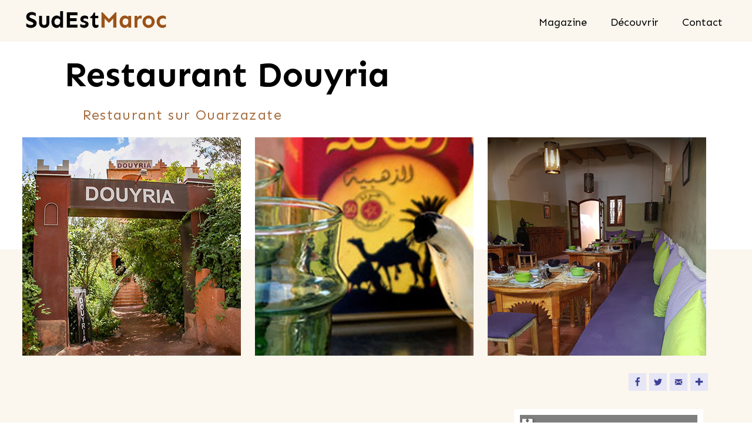

--- FILE ---
content_type: text/css; charset=utf-8
request_url: https://sudestmaroc.com/wp-content/cache/autoptimize/autoptimize_single_d44c9fb4b731ce4bc426ddea2347e3e3.php
body_size: 304
content:
.elementor-kit-3361{--e-global-color-primary:#6ec1e4;--e-global-color-secondary:#54595f;--e-global-color-text:#7a7a7a;--e-global-color-accent:#61ce70;--e-global-color-633b1343:#23a455;--e-global-color-7cddad08:#fff;--e-global-color-4c4fe607:#fbf6ee;--e-global-color-4b21cab9:#9b5318;--e-global-color-23db843f:#080877;--e-global-color-4c7428d3:#3b3f94;--e-global-color-2307fd09:#e6e6f6;--e-global-color-1407230e:#d1b095;--e-global-color-563533aa:#000;--e-global-color-260191d1:#f0e3dc;--e-global-typography-primary-font-weight:600;--e-global-typography-secondary-font-weight:400;--e-global-typography-text-font-weight:400;--e-global-typography-accent-font-weight:500}.elementor-kit-3361 e-page-transition{background-color:#ffbc7d}.elementor-section.elementor-section-boxed>.elementor-container{max-width:1140px}.e-con{--container-max-width:1140px}.elementor-widget:not(:last-child){margin-block-end:20px}.elementor-element{--widgets-spacing:20px 20px;--widgets-spacing-row:20px;--widgets-spacing-column:20px}{}h1.entry-title{display:var(--page-title-display)}@media(max-width:1024px){.elementor-section.elementor-section-boxed>.elementor-container{max-width:1024px}.e-con{--container-max-width:1024px}}@media(max-width:767px){.elementor-section.elementor-section-boxed>.elementor-container{max-width:767px}.e-con{--container-max-width:767px}}

--- FILE ---
content_type: text/css; charset=utf-8
request_url: https://sudestmaroc.com/wp-content/cache/autoptimize/autoptimize_single_6ddfcb756c6c3c2227200e9f431e2785.php
body_size: 909
content:
.elementor-5415 .elementor-element.elementor-element-7849625:not(.elementor-motion-effects-element-type-background),.elementor-5415 .elementor-element.elementor-element-7849625>.elementor-motion-effects-container>.elementor-motion-effects-layer{background-color:var(--e-global-color-4c4fe607)}.elementor-5415 .elementor-element.elementor-element-7849625>.elementor-container{max-width:1200px}.elementor-5415 .elementor-element.elementor-element-7849625,.elementor-5415 .elementor-element.elementor-element-7849625>.elementor-background-overlay{border-radius:0}.elementor-5415 .elementor-element.elementor-element-7849625{transition:background .3s,border .3s,border-radius .3s,box-shadow .3s;padding:0 40px;z-index:10}.elementor-5415 .elementor-element.elementor-element-7849625>.elementor-background-overlay{transition:background .3s,border-radius .3s,opacity .3s}.elementor-bc-flex-widget .elementor-5415 .elementor-element.elementor-element-51598e3.elementor-column .elementor-widget-wrap{align-items:center}.elementor-5415 .elementor-element.elementor-element-51598e3.elementor-column.elementor-element[data-element_type="column"]>.elementor-widget-wrap.elementor-element-populated{align-content:center;align-items:center}.elementor-5415 .elementor-element.elementor-element-51598e3>.elementor-element-populated{transition:background .3s,border .3s,border-radius .3s,box-shadow .3s;margin:0;--e-column-margin-right:0px;--e-column-margin-left:0px;padding:0}.elementor-5415 .elementor-element.elementor-element-51598e3>.elementor-element-populated>.elementor-background-overlay{transition:background .3s,border-radius .3s,opacity .3s}.elementor-5415 .elementor-element.elementor-element-7a487baf>.elementor-widget-container{margin:0;padding:0}.elementor-5415 .elementor-element.elementor-element-7a487baf{text-align:start}.elementor-5415 .elementor-element.elementor-element-7a487baf img{width:100%}.elementor-bc-flex-widget .elementor-5415 .elementor-element.elementor-element-26ed0d06.elementor-column .elementor-widget-wrap{align-items:center}.elementor-5415 .elementor-element.elementor-element-26ed0d06.elementor-column.elementor-element[data-element_type="column"]>.elementor-widget-wrap.elementor-element-populated{align-content:center;align-items:center}.elementor-5415 .elementor-element.elementor-element-5d02101e>.elementor-widget-container{margin:5px 0 0;padding:0}.elementor-5415 .elementor-element.elementor-element-5d02101e .elementor-menu-toggle{margin-left:auto;background-color:var(--e-global-color-4c4fe607)}.elementor-5415 .elementor-element.elementor-element-5d02101e .elementor-nav-menu .elementor-item{font-family:"Sen",Sans-serif;font-size:18px;font-weight:400}.elementor-5415 .elementor-element.elementor-element-5d02101e .elementor-nav-menu--main .elementor-item{color:#000;fill:#000;padding-left:0;padding-right:0}.elementor-5415 .elementor-element.elementor-element-5d02101e .elementor-nav-menu--main .elementor-item:hover,.elementor-5415 .elementor-element.elementor-element-5d02101e .elementor-nav-menu--main .elementor-item.elementor-item-active,.elementor-5415 .elementor-element.elementor-element-5d02101e .elementor-nav-menu--main .elementor-item.highlighted,.elementor-5415 .elementor-element.elementor-element-5d02101e .elementor-nav-menu--main .elementor-item:focus{color:#9b5318;fill:#9b5318}.elementor-5415 .elementor-element.elementor-element-5d02101e{--e-nav-menu-horizontal-menu-item-margin:calc( 40px / 2 )}.elementor-5415 .elementor-element.elementor-element-5d02101e .elementor-nav-menu--main:not(.elementor-nav-menu--layout-horizontal) .elementor-nav-menu>li:not(:last-child){margin-bottom:40px}.elementor-5415 .elementor-element.elementor-element-5d02101e .elementor-nav-menu--dropdown a,.elementor-5415 .elementor-element.elementor-element-5d02101e .elementor-menu-toggle{color:#080877;fill:#080877}.elementor-5415 .elementor-element.elementor-element-5d02101e .elementor-nav-menu--dropdown a:hover,.elementor-5415 .elementor-element.elementor-element-5d02101e .elementor-nav-menu--dropdown a:focus,.elementor-5415 .elementor-element.elementor-element-5d02101e .elementor-nav-menu--dropdown a.elementor-item-active,.elementor-5415 .elementor-element.elementor-element-5d02101e .elementor-nav-menu--dropdown a.highlighted,.elementor-5415 .elementor-element.elementor-element-5d02101e .elementor-menu-toggle:hover,.elementor-5415 .elementor-element.elementor-element-5d02101e .elementor-menu-toggle:focus{color:#fbf6ee}.elementor-5415 .elementor-element.elementor-element-5d02101e .elementor-nav-menu--dropdown a:hover,.elementor-5415 .elementor-element.elementor-element-5d02101e .elementor-nav-menu--dropdown a:focus,.elementor-5415 .elementor-element.elementor-element-5d02101e .elementor-nav-menu--dropdown a.elementor-item-active,.elementor-5415 .elementor-element.elementor-element-5d02101e .elementor-nav-menu--dropdown a.highlighted{background-color:#9b5318}.elementor-5415 .elementor-element.elementor-element-5d02101e .elementor-nav-menu--dropdown a.elementor-item-active{color:#9b5318;background-color:rgba(0,0,0,0)}.elementor-5415 .elementor-element.elementor-element-5d02101e .elementor-nav-menu--dropdown .elementor-item,.elementor-5415 .elementor-element.elementor-element-5d02101e .elementor-nav-menu--dropdown .elementor-sub-item{font-family:"Sen",Sans-serif;font-size:18px;font-weight:400}.elementor-5415 .elementor-element.elementor-element-5d02101e .elementor-nav-menu--main .elementor-nav-menu--dropdown,.elementor-5415 .elementor-element.elementor-element-5d02101e .elementor-nav-menu__container.elementor-nav-menu--dropdown{box-shadow:0px 15px 20px 0px rgba(0,0,0,.1)}.elementor-5415 .elementor-element.elementor-element-5d02101e .elementor-nav-menu--dropdown a{padding-left:25px;padding-right:25px;padding-top:15px;padding-bottom:15px}.elementor-5415 .elementor-element.elementor-element-5d02101e .elementor-nav-menu--main>.elementor-nav-menu>li>.elementor-nav-menu--dropdown,.elementor-5415 .elementor-element.elementor-element-5d02101e .elementor-nav-menu__container.elementor-nav-menu--dropdown{margin-top:9px !important}.elementor-5415 .elementor-element.elementor-element-5d02101e div.elementor-menu-toggle{color:#16163f}.elementor-5415 .elementor-element.elementor-element-5d02101e div.elementor-menu-toggle svg{fill:#16163f}.elementor-theme-builder-content-area{height:400px}.elementor-location-header:before,.elementor-location-footer:before{content:"";display:table;clear:both}@media(max-width:1024px) and (min-width:768px){.elementor-5415 .elementor-element.elementor-element-51598e3{width:30%}.elementor-5415 .elementor-element.elementor-element-26ed0d06{width:70%}}@media(max-width:1024px){.elementor-5415 .elementor-element.elementor-element-7849625{padding:5px}.elementor-bc-flex-widget .elementor-5415 .elementor-element.elementor-element-51598e3.elementor-column .elementor-widget-wrap{align-items:center}.elementor-5415 .elementor-element.elementor-element-51598e3.elementor-column.elementor-element[data-element_type="column"]>.elementor-widget-wrap.elementor-element-populated{align-content:center;align-items:center}.elementor-5415 .elementor-element.elementor-element-51598e3>.elementor-element-populated{margin:0;--e-column-margin-right:0px;--e-column-margin-left:0px;padding:0}.elementor-5415 .elementor-element.elementor-element-7a487baf img{width:90%}.elementor-5415 .elementor-element.elementor-element-26ed0d06>.elementor-element-populated{margin:0;--e-column-margin-right:0px;--e-column-margin-left:0px}.elementor-5415 .elementor-element.elementor-element-5d02101e .elementor-nav-menu .elementor-item{font-size:.9em}.elementor-5415 .elementor-element.elementor-element-5d02101e{--e-nav-menu-horizontal-menu-item-margin:calc( 30px / 2 )}.elementor-5415 .elementor-element.elementor-element-5d02101e .elementor-nav-menu--main:not(.elementor-nav-menu--layout-horizontal) .elementor-nav-menu>li:not(:last-child){margin-bottom:30px}.elementor-5415 .elementor-element.elementor-element-5d02101e .elementor-nav-menu--main>.elementor-nav-menu>li>.elementor-nav-menu--dropdown,.elementor-5415 .elementor-element.elementor-element-5d02101e .elementor-nav-menu__container.elementor-nav-menu--dropdown{margin-top:20px !important}}@media(max-width:767px){.elementor-5415 .elementor-element.elementor-element-7849625{margin-top:0;margin-bottom:5px;padding:5px}.elementor-5415 .elementor-element.elementor-element-51598e3{width:78%}.elementor-bc-flex-widget .elementor-5415 .elementor-element.elementor-element-51598e3.elementor-column .elementor-widget-wrap{align-items:center}.elementor-5415 .elementor-element.elementor-element-51598e3.elementor-column.elementor-element[data-element_type="column"]>.elementor-widget-wrap.elementor-element-populated{align-content:center;align-items:center}.elementor-5415 .elementor-element.elementor-element-7a487baf>.elementor-widget-container{margin:0;padding:0}.elementor-5415 .elementor-element.elementor-element-7a487baf img{width:62%}.elementor-5415 .elementor-element.elementor-element-26ed0d06{width:22%}.elementor-5415 .elementor-element.elementor-element-5d02101e>.elementor-widget-container{margin:0;padding:0}.elementor-5415 .elementor-element.elementor-element-5d02101e .elementor-nav-menu--dropdown .elementor-item,.elementor-5415 .elementor-element.elementor-element-5d02101e .elementor-nav-menu--dropdown .elementor-sub-item{font-size:16px}.elementor-5415 .elementor-element.elementor-element-5d02101e .elementor-nav-menu--dropdown a{padding-top:24px;padding-bottom:24px}.elementor-5415 .elementor-element.elementor-element-5d02101e .elementor-nav-menu--main>.elementor-nav-menu>li>.elementor-nav-menu--dropdown,.elementor-5415 .elementor-element.elementor-element-5d02101e .elementor-nav-menu__container.elementor-nav-menu--dropdown{margin-top:20px !important}}

--- FILE ---
content_type: text/css; charset=utf-8
request_url: https://sudestmaroc.com/wp-content/cache/autoptimize/autoptimize_single_178479867c8dffedea03d1a1b7c0552e.php
body_size: 2550
content:
.elementor-5423 .elementor-element.elementor-element-4681e459:not(.elementor-motion-effects-element-type-background),.elementor-5423 .elementor-element.elementor-element-4681e459>.elementor-motion-effects-container>.elementor-motion-effects-layer{background-color:var(--e-global-color-4c4fe607)}.elementor-5423 .elementor-element.elementor-element-4681e459>.elementor-container{max-width:1200px}.elementor-5423 .elementor-element.elementor-element-4681e459{transition:background .3s,border .3s,border-radius .3s,box-shadow .3s;margin-top:0;margin-bottom:0;padding:15px 0 25px}.elementor-5423 .elementor-element.elementor-element-4681e459>.elementor-background-overlay{transition:background .3s,border-radius .3s,opacity .3s}.elementor-5423 .elementor-element.elementor-element-59befac6>.elementor-widget-container{padding:0 0 25px}.elementor-5423 .elementor-element.elementor-element-59befac6{text-align:center}.elementor-5423 .elementor-element.elementor-element-59befac6 .elementor-heading-title{font-family:"Sen",Sans-serif;font-size:4em;font-weight:400;color:#d1b095}.elementor-5423 .elementor-element.elementor-element-6b6f30ef{--grid-row-gap:23px;--grid-column-gap:21px}.elementor-5423 .elementor-element.elementor-element-6b6f30ef .elementor-posts-container .elementor-post__thumbnail{padding-bottom:calc( 0.6 * 100% )}.elementor-5423 .elementor-element.elementor-element-6b6f30ef:after{content:"0.6"}.elementor-5423 .elementor-element.elementor-element-6b6f30ef .elementor-post__thumbnail__link{width:100%}.elementor-5423 .elementor-element.elementor-element-6b6f30ef .elementor-post__meta-data span+span:before{content:"•"}.elementor-5423 .elementor-element.elementor-element-6b6f30ef .elementor-post__card{background-color:#fbf6ee;border-width:0;padding-top:0;padding-bottom:0}.elementor-5423 .elementor-element.elementor-element-6b6f30ef .elementor-post__text{padding:0 22px;margin-top:10px}.elementor-5423 .elementor-element.elementor-element-6b6f30ef .elementor-post__meta-data{padding:10px 22px}.elementor-5423 .elementor-element.elementor-element-6b6f30ef .elementor-post__avatar{padding-right:22px;padding-left:22px}.elementor-5423 .elementor-element.elementor-element-6b6f30ef .elementor-post__thumbnail img{filter:brightness(100%) contrast(100%) saturate(100%) blur(0px) hue-rotate(0deg)}.elementor-5423 .elementor-element.elementor-element-6b6f30ef .elementor-post__title,.elementor-5423 .elementor-element.elementor-element-6b6f30ef .elementor-post__title a{color:#000;font-weight:100;line-height:1.5em}.elementor-5423 .elementor-element.elementor-element-6b6f30ef .elementor-post__title{margin-bottom:42px}.elementor-5423 .elementor-element.elementor-element-55ee090e:not(.elementor-motion-effects-element-type-background),.elementor-5423 .elementor-element.elementor-element-55ee090e>.elementor-motion-effects-container>.elementor-motion-effects-layer{background-color:#9b5318}.elementor-5423 .elementor-element.elementor-element-55ee090e>.elementor-container{max-width:1400px}.elementor-5423 .elementor-element.elementor-element-55ee090e{transition:background .3s,border .3s,border-radius .3s,box-shadow .3s;padding:0 0 30px}.elementor-5423 .elementor-element.elementor-element-55ee090e>.elementor-background-overlay{transition:background .3s,border-radius .3s,opacity .3s}.elementor-bc-flex-widget .elementor-5423 .elementor-element.elementor-element-51b55a54.elementor-column .elementor-widget-wrap{align-items:center}.elementor-5423 .elementor-element.elementor-element-51b55a54.elementor-column.elementor-element[data-element_type="column"]>.elementor-widget-wrap.elementor-element-populated{align-content:center;align-items:center}.elementor-5423 .elementor-element.elementor-element-51b55a54>.elementor-widget-wrap>.elementor-widget:not(.elementor-widget__width-auto):not(.elementor-widget__width-initial):not(:last-child):not(.elementor-absolute){margin-block-end::30px}.elementor-5423 .elementor-element.elementor-element-51b55a54>.elementor-element-populated{padding:40px 0 0}.elementor-5423 .elementor-element.elementor-element-363a21cb{text-align:center}.elementor-5423 .elementor-element.elementor-element-363a21cb .elementor-heading-title{font-family:"Sen",Sans-serif;font-size:2.5em;font-weight:300;color:#d1b095}.elementor-5423 .elementor-element.elementor-element-a67e844:not(.elementor-motion-effects-element-type-background),.elementor-5423 .elementor-element.elementor-element-a67e844>.elementor-motion-effects-container>.elementor-motion-effects-layer{background-color:#9b5318}.elementor-5423 .elementor-element.elementor-element-a67e844>.elementor-container{max-width:1200px}.elementor-5423 .elementor-element.elementor-element-a67e844{transition:background .3s,border .3s,border-radius .3s,box-shadow .3s;margin-top:30px;margin-bottom:0;padding:25px 0 24px}.elementor-5423 .elementor-element.elementor-element-a67e844>.elementor-background-overlay{transition:background .3s,border-radius .3s,opacity .3s}.elementor-5423 .elementor-element.elementor-element-359eba4f.elementor-column>.elementor-widget-wrap{justify-content:center}.elementor-5423 .elementor-element.elementor-element-359eba4f>.elementor-element-populated{padding:0}.elementor-5423 .elementor-element.elementor-element-7fe831f4>.elementor-widget-container{margin:0 0 25px;padding:15px 0 0;border-style:solid;border-width:0;border-color:#d1b095}.elementor-5423 .elementor-element.elementor-element-7fe831f4{text-align:center}.elementor-5423 .elementor-element.elementor-element-7fe831f4 .elementor-heading-title{font-family:"Sen",Sans-serif;font-size:2.5em;font-weight:400;line-height:1.3em;color:#d1b095}.elementor-5423 .elementor-element.elementor-element-1fc613b3 .elementor-nav-menu .elementor-item{font-family:"Karla",Sans-serif;font-size:16px;font-weight:300;letter-spacing:.6px}.elementor-5423 .elementor-element.elementor-element-1fc613b3 .elementor-nav-menu--main .elementor-item{color:#fff;fill:#fff}.elementor-5423 .elementor-element.elementor-element-1fc613b3 .elementor-nav-menu--dropdown .elementor-item,.elementor-5423 .elementor-element.elementor-element-1fc613b3 .elementor-nav-menu--dropdown .elementor-sub-item{font-family:"Sen",Sans-serif}.elementor-5423 .elementor-element.elementor-element-69bcec65>.elementor-element-populated{padding:0}.elementor-5423 .elementor-element.elementor-element-7f98cff8>.elementor-widget-container{background-color:#d1b095;margin:0 0 -23px;padding:15px 0}.elementor-5423 .elementor-element.elementor-element-7f98cff8{text-align:center}.elementor-5423 .elementor-element.elementor-element-7f98cff8 .elementor-heading-title{font-family:"Sen",Sans-serif;font-size:2.5em;font-weight:300;line-height:1.3em;color:#fff}.elementor-5423 .elementor-element.elementor-element-5fdb338>.elementor-widget-container{background-color:#d1b095;padding:15px 10px 0}.elementor-5423 .elementor-element.elementor-element-5fdb338{text-align:center;line-height:2.1em;color:#9b5318}.elementor-5423 .elementor-element.elementor-element-396b76c8>.elementor-widget-container{background-color:#d1b095;margin:-36px 0 0;padding:15px 0}.elementor-5423 .elementor-element.elementor-element-396b76c8{text-align:center}.elementor-5423 .elementor-element.elementor-element-396b76c8 .elementor-heading-title{font-family:"Sen",Sans-serif;font-size:1.6em;font-weight:300;line-height:1.3em;letter-spacing:1.2px;color:#fff}.elementor-5423 .elementor-element.elementor-element-f24fb50>.elementor-widget-container{background-color:#d1b095;margin:-21px 0 0;padding:0 0 20px}.elementor-5423 .elementor-element.elementor-element-f24fb50{text-align:center;line-height:2.1em}.elementor-5423 .elementor-element.elementor-element-139c1e25>.elementor-widget-container{margin:45px 0 25px;padding:0;border-style:solid;border-width:0;border-color:#d1b095}.elementor-5423 .elementor-element.elementor-element-139c1e25{text-align:center}.elementor-5423 .elementor-element.elementor-element-139c1e25 .elementor-heading-title{font-family:"Sen",Sans-serif;font-size:2.5em;font-weight:300;line-height:1.3em;color:#d1b095}.elementor-5423 .elementor-element.elementor-element-38de3c1e>.elementor-widget-container{padding:10px 0 0}.elementor-5423 .elementor-element.elementor-element-38de3c1e .elementor-field-group{padding-right:calc( 0px/2 );padding-left:calc( 0px/2 );margin-bottom:28px}.elementor-5423 .elementor-element.elementor-element-38de3c1e .elementor-form-fields-wrapper{margin-left:calc( -0px/2 );margin-right:calc( -0px/2 );margin-bottom:-28px}.elementor-5423 .elementor-element.elementor-element-38de3c1e .elementor-field-group.recaptcha_v3-bottomleft,.elementor-5423 .elementor-element.elementor-element-38de3c1e .elementor-field-group.recaptcha_v3-bottomright{margin-bottom:0}body.rtl .elementor-5423 .elementor-element.elementor-element-38de3c1e .elementor-labels-inline .elementor-field-group>label{padding-left:0}body:not(.rtl) .elementor-5423 .elementor-element.elementor-element-38de3c1e .elementor-labels-inline .elementor-field-group>label{padding-right:0}body .elementor-5423 .elementor-element.elementor-element-38de3c1e .elementor-labels-above .elementor-field-group>label{padding-bottom:0}.elementor-5423 .elementor-element.elementor-element-38de3c1e .elementor-field-group>label,.elementor-5423 .elementor-element.elementor-element-38de3c1e .elementor-field-subgroup label{color:#9b5318}.elementor-5423 .elementor-element.elementor-element-38de3c1e .elementor-field-type-html{padding-bottom:0;color:#fbf6ee}.elementor-5423 .elementor-element.elementor-element-38de3c1e .elementor-field-group .elementor-field{color:#9b5318}.elementor-5423 .elementor-element.elementor-element-38de3c1e .elementor-field-group .elementor-field,.elementor-5423 .elementor-element.elementor-element-38de3c1e .elementor-field-subgroup label{font-family:"Karla",Sans-serif;font-size:17px;font-weight:300;text-transform:none}.elementor-5423 .elementor-element.elementor-element-38de3c1e .elementor-field-group .elementor-field:not(.elementor-select-wrapper){background-color:#fbf6ee;border-color:#9b5318;border-width:1px;border-radius:0}.elementor-5423 .elementor-element.elementor-element-38de3c1e .elementor-field-group .elementor-select-wrapper select{background-color:#fbf6ee;border-color:#9b5318;border-width:1px;border-radius:0}.elementor-5423 .elementor-element.elementor-element-38de3c1e .elementor-field-group .elementor-select-wrapper:before{color:#9b5318}.elementor-5423 .elementor-element.elementor-element-38de3c1e .elementor-button{font-family:"Montserrat",Sans-serif;font-size:17px;font-weight:400;text-transform:capitalize;border-radius:0}.elementor-5423 .elementor-element.elementor-element-38de3c1e .e-form__buttons__wrapper__button-next{background-color:#d1b095;color:#9b5318}.elementor-5423 .elementor-element.elementor-element-38de3c1e .elementor-button[type=submit]{background-color:#d1b095;color:#9b5318}.elementor-5423 .elementor-element.elementor-element-38de3c1e .elementor-button[type=submit] svg *{fill:#9b5318}.elementor-5423 .elementor-element.elementor-element-38de3c1e .e-form__buttons__wrapper__button-previous{color:#fff}.elementor-5423 .elementor-element.elementor-element-38de3c1e .e-form__buttons__wrapper__button-next:hover{background-color:#9b5318;color:#fbf6ee}.elementor-5423 .elementor-element.elementor-element-38de3c1e .elementor-button[type=submit]:hover{background-color:#9b5318;color:#fbf6ee}.elementor-5423 .elementor-element.elementor-element-38de3c1e .elementor-button[type=submit]:hover svg *{fill:#fbf6ee}.elementor-5423 .elementor-element.elementor-element-38de3c1e .e-form__buttons__wrapper__button-previous:hover{color:#fff}.elementor-5423 .elementor-element.elementor-element-38de3c1e .elementor-message{font-family:"Montserrat",Sans-serif;font-size:16px;font-weight:300}.elementor-5423 .elementor-element.elementor-element-38de3c1e .elementor-message.elementor-message-success{color:#fbf6ee}.elementor-5423 .elementor-element.elementor-element-38de3c1e .elementor-message.elementor-message-danger{color:#fbf6ee}.elementor-5423 .elementor-element.elementor-element-38de3c1e .elementor-message.elementor-help-inline{color:#fbf6ee}.elementor-5423 .elementor-element.elementor-element-38de3c1e{--e-form-steps-indicators-spacing:20px;--e-form-steps-indicator-padding:30px;--e-form-steps-indicator-inactive-secondary-color:#fff;--e-form-steps-indicator-active-secondary-color:#fff;--e-form-steps-indicator-completed-secondary-color:#fff;--e-form-steps-divider-width:1px;--e-form-steps-divider-gap:10px}.elementor-5423 .elementor-element.elementor-element-7cab2f00>.elementor-widget-container{padding:0}.elementor-5423 .elementor-element.elementor-element-7cab2f00{text-align:center;font-family:"Sen",Sans-serif;font-size:16px;font-weight:400;color:#d1b095}.elementor-5423 .elementor-element.elementor-element-28f7cc54>.elementor-widget-container{margin:45px 0 25px;padding:0;border-style:solid;border-width:0;border-color:#d1b095}.elementor-5423 .elementor-element.elementor-element-28f7cc54{text-align:center}.elementor-5423 .elementor-element.elementor-element-28f7cc54 .elementor-heading-title{font-family:"Montserrat",Sans-serif;font-size:2.5em;font-weight:300;line-height:1.3em;color:#d1b095}.elementor-5423 .elementor-element.elementor-element-1b90d80d .elementor-search-form__container{min-height:38px}.elementor-5423 .elementor-element.elementor-element-1b90d80d .elementor-search-form__submit{min-width:calc( 1.2 * 38px );--e-search-form-submit-text-color:#9b5318;background-color:#d1b095;--e-search-form-submit-icon-size:23px}body:not(.rtl) .elementor-5423 .elementor-element.elementor-element-1b90d80d .elementor-search-form__icon{padding-left:calc(38px / 3)}body.rtl .elementor-5423 .elementor-element.elementor-element-1b90d80d .elementor-search-form__icon{padding-right:calc(38px / 3)}.elementor-5423 .elementor-element.elementor-element-1b90d80d .elementor-search-form__input,.elementor-5423 .elementor-element.elementor-element-1b90d80d.elementor-search-form--button-type-text .elementor-search-form__submit{padding-left:calc(38px / 3);padding-right:calc(38px / 3)}.elementor-5423 .elementor-element.elementor-element-1b90d80d input[type=search].elementor-search-form__input{font-family:"Karla",Sans-serif}.elementor-5423 .elementor-element.elementor-element-1b90d80d .elementor-search-form__input,.elementor-5423 .elementor-element.elementor-element-1b90d80d .elementor-search-form__icon,.elementor-5423 .elementor-element.elementor-element-1b90d80d .elementor-lightbox .dialog-lightbox-close-button,.elementor-5423 .elementor-element.elementor-element-1b90d80d .elementor-lightbox .dialog-lightbox-close-button:hover,.elementor-5423 .elementor-element.elementor-element-1b90d80d.elementor-search-form--skin-full_screen input[type=search].elementor-search-form__input{color:#9b5318;fill:#9b5318}.elementor-5423 .elementor-element.elementor-element-1b90d80d:not(.elementor-search-form--skin-full_screen) .elementor-search-form__container{background-color:#fbf6ee}.elementor-5423 .elementor-element.elementor-element-1b90d80d.elementor-search-form--skin-full_screen input[type=search].elementor-search-form__input{background-color:#fbf6ee}.elementor-5423 .elementor-element.elementor-element-1565d5c2>.elementor-element-populated{padding:0}.elementor-5423 .elementor-element.elementor-element-5718a9c5>.elementor-widget-container{margin:0 0 25px;padding:15px 0 0;border-style:solid;border-width:0;border-color:#d1b095}.elementor-5423 .elementor-element.elementor-element-5718a9c5{text-align:center}.elementor-5423 .elementor-element.elementor-element-5718a9c5 .elementor-heading-title{font-family:"Sen",Sans-serif;font-size:2.5em;font-weight:400;line-height:1.3em;color:#d1b095}.elementor-5423 .elementor-element.elementor-element-3516d0ec>.elementor-widget-container{padding:8px 0 0}.elementor-5423 .elementor-element.elementor-element-3516d0ec .elementor-icon-list-items:not(.elementor-inline-items) .elementor-icon-list-item:not(:last-child){padding-block-end:calc(20px/2)}.elementor-5423 .elementor-element.elementor-element-3516d0ec .elementor-icon-list-items:not(.elementor-inline-items) .elementor-icon-list-item:not(:first-child){margin-block-start:calc(20px/2)}.elementor-5423 .elementor-element.elementor-element-3516d0ec .elementor-icon-list-items.elementor-inline-items .elementor-icon-list-item{margin-inline:calc(20px/2)}.elementor-5423 .elementor-element.elementor-element-3516d0ec .elementor-icon-list-items.elementor-inline-items{margin-inline:calc(-20px/2)}.elementor-5423 .elementor-element.elementor-element-3516d0ec .elementor-icon-list-items.elementor-inline-items .elementor-icon-list-item:after{inset-inline-end:calc(-20px/2)}.elementor-5423 .elementor-element.elementor-element-3516d0ec .elementor-icon-list-icon i{color:#fff;transition:color .3s}.elementor-5423 .elementor-element.elementor-element-3516d0ec .elementor-icon-list-icon svg{fill:#fff;transition:fill .3s}.elementor-5423 .elementor-element.elementor-element-3516d0ec .elementor-icon-list-item:hover .elementor-icon-list-icon i{color:#fff}.elementor-5423 .elementor-element.elementor-element-3516d0ec .elementor-icon-list-item:hover .elementor-icon-list-icon svg{fill:#fff}.elementor-5423 .elementor-element.elementor-element-3516d0ec{--e-icon-list-icon-size:14px;--icon-vertical-offset:0px}.elementor-5423 .elementor-element.elementor-element-3516d0ec .elementor-icon-list-icon{padding-inline-end:0px}.elementor-5423 .elementor-element.elementor-element-3516d0ec .elementor-icon-list-item>.elementor-icon-list-text,.elementor-5423 .elementor-element.elementor-element-3516d0ec .elementor-icon-list-item>a{font-family:"Sen",Sans-serif;font-size:16px;font-weight:100;letter-spacing:.6px}.elementor-5423 .elementor-element.elementor-element-3516d0ec .elementor-icon-list-text{color:#fff;transition:color .3s}.elementor-5423 .elementor-element.elementor-element-12e80db1>.elementor-container{max-width:1000px}.elementor-5423 .elementor-element.elementor-element-12e80db1{margin-top:15px;margin-bottom:0;padding:15px 0 0}.elementor-5423 .elementor-element.elementor-element-57cf65ab>.elementor-element-populated{padding:0}.elementor-5423 .elementor-element.elementor-element-6f40e28e{text-align:center;font-family:"Karla",Sans-serif;font-size:14px;font-weight:300;line-height:40px;letter-spacing:.7px;color:rgba(255,255,255,.5)}.elementor-theme-builder-content-area{height:400px}.elementor-location-header:before,.elementor-location-footer:before{content:"";display:table;clear:both}@media(max-width:1024px) and (min-width:768px){.elementor-5423 .elementor-element.elementor-element-359eba4f{width:33%}.elementor-5423 .elementor-element.elementor-element-69bcec65{width:33%}.elementor-5423 .elementor-element.elementor-element-1565d5c2{width:33%}.elementor-5423 .elementor-element.elementor-element-57cf65ab{width:100%}}@media(max-width:1024px){.elementor-5423 .elementor-element.elementor-element-4681e459{margin-top:0;margin-bottom:0;padding:15px 0 20px}.elementor-5423 .elementor-element.elementor-element-59befac6 .elementor-heading-title{font-size:3.5em}.elementor-5423 .elementor-element.elementor-element-6b6f30ef .elementor-post__title,.elementor-5423 .elementor-element.elementor-element-6b6f30ef .elementor-post__title a{font-size:20px;line-height:1.3em}.elementor-5423 .elementor-element.elementor-element-55ee090e{padding:0 5%}.elementor-5423 .elementor-element.elementor-element-363a21cb .elementor-heading-title{font-size:1.7em}.elementor-5423 .elementor-element.elementor-element-a67e844{margin-top:-10px;margin-bottom:0}.elementor-5423 .elementor-element.elementor-element-7fe831f4>.elementor-widget-container{border-width:0}.elementor-5423 .elementor-element.elementor-element-7fe831f4 .elementor-heading-title{font-size:26px}.elementor-5423 .elementor-element.elementor-element-1fc613b3 .elementor-nav-menu .elementor-item{font-size:14px}.elementor-5423 .elementor-element.elementor-element-7f98cff8>.elementor-widget-container{margin:0}.elementor-5423 .elementor-element.elementor-element-7f98cff8 .elementor-heading-title{font-size:26px}.elementor-5423 .elementor-element.elementor-element-5fdb338>.elementor-widget-container{margin:-38px 0 0}.elementor-5423 .elementor-element.elementor-element-5fdb338{font-size:13px}.elementor-5423 .elementor-element.elementor-element-396b76c8>.elementor-widget-container{margin:-37px 0 0}.elementor-5423 .elementor-element.elementor-element-396b76c8 .elementor-heading-title{font-size:18px}.elementor-5423 .elementor-element.elementor-element-f24fb50{font-size:15px}.elementor-5423 .elementor-element.elementor-element-139c1e25>.elementor-widget-container{margin:45px 0 0;border-width:0}.elementor-5423 .elementor-element.elementor-element-139c1e25 .elementor-heading-title{font-size:26px}.elementor-5423 .elementor-element.elementor-element-7cab2f00{font-size:14px;line-height:1.4em}.elementor-5423 .elementor-element.elementor-element-28f7cc54>.elementor-widget-container{margin:45px 0 0;padding:0;border-width:0}.elementor-5423 .elementor-element.elementor-element-28f7cc54 .elementor-heading-title{font-size:26px}.elementor-5423 .elementor-element.elementor-element-5718a9c5>.elementor-widget-container{border-width:0}.elementor-5423 .elementor-element.elementor-element-5718a9c5 .elementor-heading-title{font-size:26px}.elementor-5423 .elementor-element.elementor-element-3516d0ec .elementor-icon-list-item>.elementor-icon-list-text,.elementor-5423 .elementor-element.elementor-element-3516d0ec .elementor-icon-list-item>a{font-size:14px}.elementor-5423 .elementor-element.elementor-element-12e80db1{margin-top:10px;margin-bottom:0}.elementor-5423 .elementor-element.elementor-element-6f40e28e{font-size:11px;letter-spacing:.9px}}@media(max-width:767px){.elementor-5423 .elementor-element.elementor-element-4681e459{margin-top:0;margin-bottom:0;padding:15px 10px}.elementor-5423 .elementor-element.elementor-element-59befac6 .elementor-heading-title{font-size:3em}.elementor-5423 .elementor-element.elementor-element-6b6f30ef .elementor-post__thumbnail__link{width:100%}.elementor-5423 .elementor-element.elementor-element-6b6f30ef .elementor-post__title,.elementor-5423 .elementor-element.elementor-element-6b6f30ef .elementor-post__title a{font-size:25px}.elementor-5423 .elementor-element.elementor-element-55ee090e{margin-top:0;margin-bottom:0;padding:10% 10% 0}.elementor-5423 .elementor-element.elementor-element-51b55a54>.elementor-element-populated{padding:0}.elementor-5423 .elementor-element.elementor-element-363a21cb>.elementor-widget-container{margin:0}.elementor-5423 .elementor-element.elementor-element-a67e844{margin-top:0;margin-bottom:0;padding:0 0 30%}.elementor-5423 .elementor-element.elementor-element-359eba4f>.elementor-element-populated{padding:10% 0}.elementor-5423 .elementor-element.elementor-element-7fe831f4>.elementor-widget-container{margin:-21px 0 0;padding:20px 0 0;border-width:1px 0 0}.elementor-5423 .elementor-element.elementor-element-7fe831f4{text-align:center}.elementor-5423 .elementor-element.elementor-element-69bcec65>.elementor-element-populated{margin:10px 0 0;--e-column-margin-right:0px;--e-column-margin-left:0px;padding:10% 0}.elementor-5423 .elementor-element.elementor-element-7f98cff8>.elementor-widget-container{padding:20px 0 0}.elementor-5423 .elementor-element.elementor-element-7f98cff8{text-align:center}.elementor-5423 .elementor-element.elementor-element-5fdb338>.elementor-widget-container{margin:-20px 0 0}.elementor-5423 .elementor-element.elementor-element-396b76c8>.elementor-widget-container{margin:-40px 0 0;padding:20px 0 0}.elementor-5423 .elementor-element.elementor-element-396b76c8{text-align:center}.elementor-5423 .elementor-element.elementor-element-f24fb50>.elementor-widget-container{margin:-20px 0 0;padding:20px 0}.elementor-5423 .elementor-element.elementor-element-139c1e25>.elementor-widget-container{margin:45px 0 0;padding:20px 0 0;border-width:1px 0 0}.elementor-5423 .elementor-element.elementor-element-139c1e25{text-align:center}.elementor-5423 .elementor-element.elementor-element-28f7cc54>.elementor-widget-container{margin:45px 0 0;padding:20px 0 0;border-width:1px 0 0}.elementor-5423 .elementor-element.elementor-element-28f7cc54{text-align:center}.elementor-5423 .elementor-element.elementor-element-1b90d80d>.elementor-widget-container{padding:0 0 5px}.elementor-5423 .elementor-element.elementor-element-1565d5c2>.elementor-element-populated{margin:0;--e-column-margin-right:0px;--e-column-margin-left:0px;padding:0}.elementor-5423 .elementor-element.elementor-element-5718a9c5>.elementor-widget-container{margin:-21px 0 0;padding:20px 0 0;border-width:1px 0 0}.elementor-5423 .elementor-element.elementor-element-5718a9c5{text-align:center}.elementor-5423 .elementor-element.elementor-element-12e80db1{margin-top:0;margin-bottom:0;padding:0 0 30%}.elementor-5423 .elementor-element.elementor-element-57cf65ab>.elementor-element-populated{padding:0}.elementor-5423 .elementor-element.elementor-element-6f40e28e>.elementor-widget-container{margin:0;padding:0}.elementor-5423 .elementor-element.elementor-element-6f40e28e{line-height:27px}}

--- FILE ---
content_type: text/css; charset=utf-8
request_url: https://sudestmaroc.com/wp-content/cache/autoptimize/autoptimize_single_87e879385fdbf587b040b00cfd25a577.php
body_size: 2063
content:
.elementor-3251 .elementor-element.elementor-element-1afcb72>.elementor-container{max-width:1200px}.elementor-3251 .elementor-element.elementor-element-1afcb72{transition:background .3s,border .3s,border-radius .3s,box-shadow .3s;margin-top:0;margin-bottom:0;padding:10px 20px 0;z-index:1}.elementor-3251 .elementor-element.elementor-element-1afcb72>.elementor-background-overlay{transition:background .3s,border-radius .3s,opacity .3s}.elementor-3251 .elementor-element.elementor-element-69e1d1e6>.elementor-widget-container{margin:0;padding:0 80px}.elementor-3251 .elementor-element.elementor-element-194909c>.elementor-container{max-width:1200px}.elementor-3251 .elementor-element.elementor-element-194909c{transition:background .3s,border .3s,border-radius .3s,box-shadow .3s;padding:0 20px;z-index:1}.elementor-3251 .elementor-element.elementor-element-194909c>.elementor-background-overlay{transition:background .3s,border-radius .3s,opacity .3s}.elementor-3251 .elementor-element.elementor-element-21582a0>.elementor-widget-container{margin:0;padding:0 80px}.elementor-3251 .elementor-element.elementor-element-1badaa8>.elementor-container{max-width:1200px}.elementor-3251 .elementor-element.elementor-element-1badaa8{margin-top:0;margin-bottom:0;padding:0 20px;z-index:1}.elementor-3251 .elementor-element.elementor-element-0aa72a3>.elementor-element-populated{margin:0;--e-column-margin-right:0px;--e-column-margin-left:0px;padding:0}.elementor-3251 .elementor-element.elementor-element-ec98edf>.elementor-widget-container{padding:0}.elementor-3251 .elementor-element.elementor-element-c371aff:not(.elementor-motion-effects-element-type-background),.elementor-3251 .elementor-element.elementor-element-c371aff>.elementor-motion-effects-container>.elementor-motion-effects-layer{background-color:var(--e-global-color-4c4fe607)}.elementor-3251 .elementor-element.elementor-element-c371aff{transition:background .3s,border .3s,border-radius .3s,box-shadow .3s;margin-top:-185px;margin-bottom:0;padding:100px 0 0}.elementor-3251 .elementor-element.elementor-element-c371aff>.elementor-background-overlay{transition:background .3s,border-radius .3s,opacity .3s}.elementor-3251 .elementor-element.elementor-element-e7497cb:not(.elementor-motion-effects-element-type-background),.elementor-3251 .elementor-element.elementor-element-e7497cb>.elementor-motion-effects-container>.elementor-motion-effects-layer{background-color:var(--e-global-color-4c4fe607)}.elementor-3251 .elementor-element.elementor-element-e7497cb>.elementor-container{max-width:1200px}.elementor-3251 .elementor-element.elementor-element-e7497cb{transition:background .3s,border .3s,border-radius .3s,box-shadow .3s;margin-top:0;margin-bottom:0;padding:60px 20px 0}.elementor-3251 .elementor-element.elementor-element-e7497cb>.elementor-background-overlay{transition:background .3s,border-radius .3s,opacity .3s}.elementor-3251 .elementor-element.elementor-element-2bf93ee>.elementor-widget-container{margin:0;padding:20px 0 0}.elementor-3251 .elementor-element.elementor-element-17ad4b34:not(.elementor-motion-effects-element-type-background),.elementor-3251 .elementor-element.elementor-element-17ad4b34>.elementor-motion-effects-container>.elementor-motion-effects-layer{background-color:var(--e-global-color-4c4fe607)}.elementor-3251 .elementor-element.elementor-element-17ad4b34>.elementor-container{max-width:1200px}.elementor-3251 .elementor-element.elementor-element-17ad4b34{transition:background .3s,border .3s,border-radius .3s,box-shadow .3s;margin-top:0;margin-bottom:0;padding:0 20px 30px}.elementor-3251 .elementor-element.elementor-element-17ad4b34>.elementor-background-overlay{transition:background .3s,border-radius .3s,opacity .3s}.elementor-3251 .elementor-element.elementor-element-11608d9e>.elementor-element-populated{padding:0 80px}.elementor-3251 .elementor-element.elementor-element-91e32c3>.elementor-widget-container{background-color:#fbf6ee;margin:0;padding:20px}.elementor-3251 .elementor-element.elementor-element-fcc259e>.elementor-widget-container{background-color:#fbf6ee;margin:0;padding:20px}.elementor-3251 .elementor-element.elementor-element-f4726e6>.elementor-widget-container{background-color:#fbf6ee;margin:0;padding:20px}.elementor-3251 .elementor-element.elementor-element-67a03f06>.elementor-element-populated{transition:background .3s,border .3s,border-radius .3s,box-shadow .3s;padding:0 15px 20px}.elementor-3251 .elementor-element.elementor-element-67a03f06>.elementor-element-populated>.elementor-background-overlay{transition:background .3s,border-radius .3s,opacity .3s}.elementor-3251 .elementor-element.elementor-element-2e9abe7>.elementor-widget-container{background-color:var(--e-global-color-7cddad08);padding:10px}.elementor-3251 .elementor-element.elementor-element-2e6b1cf>.elementor-widget-container{background-color:var(--e-global-color-7cddad08);margin:-22px 0 0;padding:10px 10px 20px}.elementor-3251 .elementor-element.elementor-element-58572b5>.elementor-widget-container{background-color:var(--e-global-color-7cddad08);margin:-22px 0 0;padding:10px 10px 20px}.elementor-3251 .elementor-element.elementor-element-54c452b>.elementor-widget-container{background-color:var(--e-global-color-7cddad08);margin:-22px 0 0;padding:10px 10px 20px}.elementor-3251 .elementor-element.elementor-element-29acd6e>.elementor-widget-container{background-color:var(--e-global-color-7cddad08);margin:-22px 0 0;padding:10px 10px 20px}.elementor-3251 .elementor-element.elementor-element-52f6701b>.elementor-widget-container{background-color:var(--e-global-color-7cddad08);margin:-22px 0 0;padding:10px 10px 20px}.elementor-3251 .elementor-element.elementor-element-5d03625>.elementor-widget-container{background-color:var(--e-global-color-7cddad08);margin:-22px 0 0;padding:10px 10px 40px}.elementor-3251 .elementor-element.elementor-element-c45f23b>.elementor-widget-container{margin:20px 0 0;padding:20px;border-style:solid;border-width:0 0 0 6px;border-color:var(--e-global-color-4b21cab9)}.elementor-3251 .elementor-element.elementor-element-c45f23b .elementor-heading-title{font-family:"Sen",Sans-serif;font-size:2.5em;font-weight:100;color:var(--e-global-color-4b21cab9)}.elementor-3251 .elementor-element.elementor-element-294390b>.elementor-widget-container{background-color:#fbf6ee;margin:-30px 0 0;padding:10px 0 30px 10px;border-style:solid;border-width:0 0 0 6px;border-color:var(--e-global-color-4b21cab9)}.elementor-3251 .elementor-element.elementor-element-75a233f>.elementor-widget-container{margin:20px 0 0;padding:20px;border-style:solid;border-width:0 0 0 6px;border-color:var(--e-global-color-4b21cab9)}.elementor-3251 .elementor-element.elementor-element-75a233f .elementor-heading-title{font-family:"Sen",Sans-serif;font-size:2.5em;font-weight:100;color:var(--e-global-color-4b21cab9)}.elementor-3251 .elementor-element.elementor-element-24c5d4c>.elementor-widget-container{background-color:#fbf6ee;margin:-30px 0 0;padding:10px 0 30px 10px;border-style:solid;border-width:0 0 0 6px;border-color:var(--e-global-color-4b21cab9)}.elementor-3251 .elementor-element.elementor-element-a86bdfd>.elementor-widget-container{margin:20px 0 0;padding:20px;border-style:solid;border-width:0 0 0 6px;border-color:var(--e-global-color-4b21cab9)}.elementor-3251 .elementor-element.elementor-element-a86bdfd .elementor-heading-title{font-family:"Sen",Sans-serif;font-size:2.5em;font-weight:100;color:var(--e-global-color-4b21cab9)}.elementor-3251 .elementor-element.elementor-element-a41e850>.elementor-widget-container{margin:-22px 0 0;padding:20px;border-style:solid;border-width:0 0 0 6px;border-color:var(--e-global-color-4b21cab9)}.elementor-3251 .elementor-element.elementor-element-a41e850 .elementor-nav-menu .elementor-item{font-size:.9em;font-weight:400;line-height:1.6em}.elementor-3251 .elementor-element.elementor-element-a41e850 .elementor-nav-menu--main .elementor-item:hover,.elementor-3251 .elementor-element.elementor-element-a41e850 .elementor-nav-menu--main .elementor-item.elementor-item-active,.elementor-3251 .elementor-element.elementor-element-a41e850 .elementor-nav-menu--main .elementor-item.highlighted,.elementor-3251 .elementor-element.elementor-element-a41e850 .elementor-nav-menu--main .elementor-item:focus{color:var(--e-global-color-4b21cab9);fill:var(--e-global-color-4b21cab9)}.elementor-3251 .elementor-element.elementor-element-a41e850 .elementor-nav-menu--main .elementor-item.elementor-item-active{color:var(--e-global-color-4b21cab9)}.elementor-3251 .elementor-element.elementor-element-190177f4:not(.elementor-motion-effects-element-type-background),.elementor-3251 .elementor-element.elementor-element-190177f4>.elementor-motion-effects-container>.elementor-motion-effects-layer{background-color:var(--e-global-color-1407230e)}.elementor-3251 .elementor-element.elementor-element-190177f4>.elementor-container{max-width:1200px}.elementor-3251 .elementor-element.elementor-element-190177f4{transition:background .3s,border .3s,border-radius .3s,box-shadow .3s;margin-top:0;margin-bottom:0;padding:0 80px}.elementor-3251 .elementor-element.elementor-element-190177f4>.elementor-background-overlay{transition:background .3s,border-radius .3s,opacity .3s}.elementor-3251 .elementor-element.elementor-element-49a9b2e>.elementor-widget-container{margin:0;padding:40px 0 10px}.elementor-3251 .elementor-element.elementor-element-49a9b2e{text-align:center}.elementor-3251 .elementor-element.elementor-element-49a9b2e .elementor-heading-title{font-family:"Sen",Sans-serif;font-size:2.5em;color:#9b5318}@media(max-width:1024px){.elementor-3251 .elementor-element.elementor-element-1afcb72{margin-top:10px;margin-bottom:0}.elementor-3251 .elementor-element.elementor-element-641d59ab>.elementor-element-populated{margin:0;--e-column-margin-right:0px;--e-column-margin-left:0px;padding:10px 0 0}.elementor-3251 .elementor-element.elementor-element-69e1d1e6>.elementor-widget-container{margin:0;padding:0}.elementor-3251 .elementor-element.elementor-element-194909c{margin-top:10px;margin-bottom:10px;padding:0 10px}.elementor-3251 .elementor-element.elementor-element-8e84504>.elementor-element-populated{margin:0;--e-column-margin-right:0px;--e-column-margin-left:0px;padding:10px 0 0}.elementor-3251 .elementor-element.elementor-element-21582a0>.elementor-widget-container{padding:0 5px 0 0}.elementor-3251 .elementor-element.elementor-element-1badaa8{padding:0}.elementor-3251 .elementor-element.elementor-element-e7497cb{margin-top:0;margin-bottom:0}.elementor-3251 .elementor-element.elementor-element-0da472f>.elementor-element-populated{margin:0;--e-column-margin-right:0px;--e-column-margin-left:0px;padding:0}.elementor-3251 .elementor-element.elementor-element-2bf93ee>.elementor-widget-container{margin:0;padding:10px 0 0}.elementor-3251 .elementor-element.elementor-element-17ad4b34{padding:0 10px 15px}.elementor-3251 .elementor-element.elementor-element-11608d9e>.elementor-element-populated{margin:0;--e-column-margin-right:0px;--e-column-margin-left:0px;padding:0}.elementor-3251 .elementor-element.elementor-element-91e32c3>.elementor-widget-container{margin:0;padding:0}.elementor-3251 .elementor-element.elementor-element-fcc259e>.elementor-widget-container{margin:0;padding:0}.elementor-3251 .elementor-element.elementor-element-f4726e6>.elementor-widget-container{margin:0;padding:0}.elementor-3251 .elementor-element.elementor-element-67a03f06>.elementor-element-populated{padding:0 0 0 15px}.elementor-3251 .elementor-element.elementor-element-2e9abe7>.elementor-widget-container{margin:0}.elementor-3251 .elementor-element.elementor-element-c45f23b .elementor-heading-title{font-size:2em}.elementor-3251 .elementor-element.elementor-element-75a233f .elementor-heading-title{font-size:2em}.elementor-3251 .elementor-element.elementor-element-a86bdfd .elementor-heading-title{font-size:2em}.elementor-3251 .elementor-element.elementor-element-190177f4{margin-top:0;margin-bottom:0;padding:0}.elementor-3251 .elementor-element.elementor-element-1deb82ff>.elementor-element-populated{padding:0 25px}.elementor-3251 .elementor-element.elementor-element-49a9b2e .elementor-heading-title{font-size:2em}.elementor-3251 .elementor-element.elementor-element-eb86af7>.elementor-widget-container{margin:-20px 0 0;padding:0}}@media(max-width:767px){.elementor-3251 .elementor-element.elementor-element-1afcb72{margin-top:5px;margin-bottom:0;padding:0 15px}.elementor-3251 .elementor-element.elementor-element-641d59ab>.elementor-element-populated{padding:0}.elementor-3251 .elementor-element.elementor-element-69e1d1e6>.elementor-widget-container{margin:0;padding:10px 0 0}.elementor-3251 .elementor-element.elementor-element-194909c{margin-top:0;margin-bottom:0;padding:0 15px}.elementor-3251 .elementor-element.elementor-element-8e84504>.elementor-element-populated{padding:0}.elementor-3251 .elementor-element.elementor-element-21582a0>.elementor-widget-container{margin:0;padding:0 10px 0 0}.elementor-3251 .elementor-element.elementor-element-1badaa8{margin-top:0;margin-bottom:0;padding:0 15px}.elementor-3251 .elementor-element.elementor-element-0aa72a3>.elementor-element-populated{margin:0;--e-column-margin-right:0px;--e-column-margin-left:0px;padding:0}.elementor-3251 .elementor-element.elementor-element-e7497cb{margin-top:0;margin-bottom:0;padding:80px 15px 0}.elementor-3251 .elementor-element.elementor-element-2bf93ee>.elementor-widget-container{margin:0;padding:0}.elementor-3251 .elementor-element.elementor-element-17ad4b34{margin-top:0;margin-bottom:0;padding:0 15px 30px}.elementor-3251 .elementor-element.elementor-element-11608d9e>.elementor-element-populated{margin:0;--e-column-margin-right:0px;--e-column-margin-left:0px;padding:0}.elementor-3251 .elementor-element.elementor-element-91e32c3>.elementor-widget-container{margin:0}.elementor-3251 .elementor-element.elementor-element-fcc259e>.elementor-widget-container{margin:0}.elementor-3251 .elementor-element.elementor-element-f4726e6>.elementor-widget-container{margin:0}.elementor-3251 .elementor-element.elementor-element-67a03f06>.elementor-element-populated{margin:0;--e-column-margin-right:0px;--e-column-margin-left:0px;padding:0}.elementor-3251 .elementor-element.elementor-element-2e9abe7>.elementor-widget-container{margin:0;padding:0}.elementor-3251 .elementor-element.elementor-element-1deb82ff>.elementor-element-populated{padding:15px 20px}}@media(min-width:768px){.elementor-3251 .elementor-element.elementor-element-11608d9e{width:70%}.elementor-3251 .elementor-element.elementor-element-67a03f06{width:29.332%}}@media(max-width:1024px) and (min-width:768px){.elementor-3251 .elementor-element.elementor-element-11608d9e{width:68%}.elementor-3251 .elementor-element.elementor-element-67a03f06{width:32%}}body{overflow-x:hidden;-moz-osx-font-smoothing:grayscale;-webkit-font-smoothing:antialiased;margin:0}p{margin-top:0;margin-bottom:1rem}h3 a:hover{color:#9b5318}h1{font-family:"sen",sans-serif!important;font-weight:700!important;font-size:3.2em!important;margin:0;color:#000}@media (max-width:500px){h1{font-size:2em!important}}@media (min-width:510px) and (max-width:1025px){h1{font-size:2.7em!important}}.chapeau h2{font-family:"sen",sans-serif;font-weight:400;font-size:2em!important;margin:5px 0;color:#000}@media (max-width:1000px){.chapeau h2{font-size:1.4em!important}}h3,h5,.geodir-entry-title h3{font-family:"sen",sans-serif!important;font-weight:100!important;line-height:30px;font-size:25px!important;text-align:center!important;margin:10px 0 30px 0!important;color:#000}h5{color:#9b5318!important}.geodir-post-title h3 a{color:#000000!important}.extra .geodir-post-meta-container h5{font-size:3em!important;text-align:left!important}.extra .geodir-post-slider h5{font-size:2.5em!important;text-align:left!important}@media (max-width:1000px){.extra .geodir-post-meta-container h5{font-size:2.5em!important;text-align:left!important}}@media (max-width:1000px){.extra .geodir-post-slider h5{font-size:2.3em!important;text-align:left!important}}.info-tete .geodir_post_meta p{font-family:"sen",sans-serif;font-weight:400;font-size:1.5rem;color:#a77245;line-height:1.5rem;padding:0 0 0 30px}@media (max-width:1000px){.info-tete .geodir_post_meta p{font-size:1.3rem!important}}.geodir_post_meta i{margin-right:4px;font-size:30px;color:#9b5318}.geodir-field-localisation p{margin:-25px 0 0 40px}.geodir-field-post_content{font-size:1.1rem!important;font-family:Lora;font-weight:400;letter-spacing:0px;text-transform:none}.elementor-element-48e86d5 .elementor-element-populated{padding:0!important}.geodir-field-localisation p,.geodir-field-tlphone,.geodir-field-twitter,.geodir-field-facebook,.geodir-field-address,.geodir-field-special_offers p,.geodir-field-partenaires,.geodir-field-horaires,.geodir-field-post_category,.geodir-field-pour_visiter,.geodir-field-website,.geodir-field-email,.geodir-field-chaine_youtube,.geodir-field-accs,.geodir-field-post_content li,.geodir-post-meta- container,.geodir_post_meta_title,.geodir-field-sur_google_maps,.geodir-field-street,.geodir-field-a_voir,.geodir-i-email{font-size:1rem!important;font-family:"Lora",sans-serif;font-weight:400}.geodir-field-accs,.geodir-field-a_voir,.geodir-field-partenaires{font-family:"Lora",sans-serif;font-weight:400;line-height:1.9}.geodir-field-accs ul,.geodir-field-a_voir ul{padding-left:25px}.geodir_post_meta_icon{padding-right:2px}strong{font-weight:400}.geodir_post_meta p{line-height:1.9;color:#231108}@media screen and (min-width:420px){#gd-pro .geodir-image-container .geodir-images li{width:31%!important;margin:0 1%!important}}#gd-pro .geodir-image-container .geodir-images li:after{margin-top:100%!important}@media screen and (min-width:420px){ul.geodir-category-list-view.geodir-gridview.gridview_onethird>li{width:31%!important;margin:0 1%!important}}span[class*=meta-]{color:#231108}.geodir-image-container ul.geodir-images{text-align:center}.geodir-image-container ul.geodir-images.geodir-gallery li{border:none}.geodir-image-container ul.geodir-images li,.geodir-image-container ul.geodir-images li img{border-radius:0!important}@media only screen and (max-width:800px){body ul.geodir-category-list-view>li,body ul.geodir-category-list-view>li:nth-child(2n+0){width:22% !important;margin:0 2% 2% 1%!important}}@media only screen and (max-width:500px){body ul.geodir-category-list-view>li,body ul.geodir-category-list-view>li:nth-child(2n+0){width:99% !important;margin:0!important}}.cs-embed-responsive:before{padding-top:.25%}.geodir-direction-nav{display:none}.pt-cv-pinterest .pt-cv-pinmas{background:#fbf6ee}.geodir-post-rating,.geodir-post-fav,.geodir-post-content-container{display:none}

--- FILE ---
content_type: text/javascript; charset=utf-8
request_url: https://sudestmaroc.com/wp-content/cache/autoptimize/autoptimize_single_cf9a01e5d57de02ea351a6ea2ca6237b.php
body_size: 5793
content:
(function($){"use strict";function throttle(func,ms){var isThrottled=false,savedArgs,savedThis;function wrapper(){if(isThrottled){savedArgs=arguments;savedThis=this;return;}
func.apply(this,arguments);isThrottled=true;setTimeout(function(){isThrottled=false;if(savedArgs){wrapper.apply(savedThis,savedArgs);savedArgs=savedThis=null;}},ms);}
return wrapper;}
$.fn.isInViewport=function(){var elementTop=$(this).offset().top;var elementBottom=elementTop+$(this).outerHeight();var viewportTop=$(window).scrollTop();var viewportBottom=viewportTop+$(window).height();return elementBottom>viewportTop&&elementTop<viewportBottom;};$(document).ready(function(){objectFitImages();});$(document).on('click','.post-comments-show button',function(e){$(this).parent().siblings('.post-comments').show();$(this).parent().remove();});(function(){var ticking=false;var update=function(){$('.content-area .site-main').each(function(){var content=$(this).find('.entry-content');var sidebar=$(this).find('.post-sidebar-inner');var offsetTop=20;var offsetBottom=-20;var elements=[];elements.push('> .alignfull');elements.push('> .alignwide');var layouts=$(content).find(elements.join(','));if(0===sidebar.length){return;}
if(0===layouts.length){return;}
var disabled=false;var sidebarTop=$(sidebar).offset().top;var sidebarHeight=$(sidebar).outerHeight(true);for(let i=0;i<$(layouts).length;++i){if('none'===$(layouts[i]).css('transform')){continue;}
let layoutTop=$(layouts[i]).offset().top;let layoutHeight=$(layouts[i]).outerHeight(true);let pointTop=layoutTop-offsetTop;let pointBottom=layoutTop+layoutHeight+offsetBottom;if(sidebarTop+sidebarHeight>=pointTop&&sidebarTop<=pointBottom){disabled=true;}}
if(disabled){$(sidebar).css('opacity','0');}else{$(sidebar).css('opacity','1');}});ticking=false;};var requestTick=function(){if(!ticking){window.requestAnimationFrame(update);ticking=true;}};var onProcess=function(){requestTick();};$(window).on('scroll',onProcess);$(window).on('resize',onProcess);$(window).on('image-load',onProcess);$(window).on('post-load',onProcess);})();if(typeof csco_ajax_pagination!=='undefined'){$('.post-archive').append('<div class="ajax-navigation"><button class="load-more">'+csco_ajax_pagination.translation.load_more+'</button></div>');var query_data=$.parseJSON(csco_ajax_pagination.query_data),infinite=$.parseJSON(query_data.infinite_load),button=$('.ajax-navigation .load-more'),page=2,loading=false,scrollHandling={allow:infinite,reallow:function(){scrollHandling.allow=true;},delay:400};}
function csco_ajax_get_posts(){loading=true;button.addClass('loading');var data={action:'csco_ajax_load_more',page:page,posts_per_page:csco_ajax_pagination.posts_per_page,query_data:csco_ajax_pagination.query_data,_ajax_nonce:csco_ajax_pagination.nonce,};if(csco_ajax_pagination.hasOwnProperty('current_lang')&&csco_ajax_pagination.current_lang){data.current_lang=csco_ajax_pagination.current_lang;}
if(csco_ajax_pagination.hasOwnProperty('current_locale')&&csco_ajax_pagination.current_locale){data.current_locale=csco_ajax_pagination.current_locale;}
var csco_pagination_url;if('ajax_restapi'===csco_ajax_pagination.type){csco_pagination_url=csco_ajax_pagination.rest_url;}else{csco_pagination_url=csco_ajax_pagination.url;}
$.post(csco_pagination_url,data,function(res){if(res.success){var data=$(res.data.content);if(data.length){var cscoAppendEnd=function(){$(document.body).trigger('post-load');if($('#fb-root').length&&'object'===typeof FB){FB.XFBML.parse();}
button.removeClass('loading');page=page+1;loading=false;};if($('.post-archive .archive-main').hasClass('archive-masonry')){data.imagesLoaded(function(){$('.post-archive .archive-main').colcade('append',data);cscoAppendEnd();});}else{$('.post-archive .archive-main').append(data);cscoAppendEnd();}}
if(res.data.posts_end||!data.length){$('.ajax-navigation').remove();}}else{}}).fail(function(xhr,textStatus,e){});}
if(typeof csco_ajax_pagination!=='undefined'){$(window).scroll(function(){if(button.length&&!loading&&scrollHandling.allow){scrollHandling.allow=false;setTimeout(scrollHandling.reallow,scrollHandling.delay);var offset=$(button).offset().top-$(window).scrollTop();if(4000>offset){csco_ajax_get_posts();}}});$('body').on('click','.load-more',function(){if(!loading){csco_ajax_get_posts();}});}
if(typeof csco_ajax_nextpost!=='undefined'){var objNextparent=$('.site-primary > .site-content'),objNextsect='.cs-nextpost-section',objNextpost=null,currentNTitle=document.title,currentNLink=window.location.href,loadingNextpost=false,scrollNextpost={allow:true,reallow:function(){scrollNextpost.allow=true;},delay:400};if(csco_ajax_nextpost.next_post){$(objNextparent).after('<div class="cs-nextpost-inner"></div>');objNextpost=$('.cs-nextpost-inner');}}
function csco_ajax_get_nextpost(){loadingNextpost=true;var data={action:'csco_ajax_load_nextpost',not_in:csco_ajax_nextpost.not_in,current_user:csco_ajax_nextpost.current_user,nonce:csco_ajax_nextpost.nonce,next_post:csco_ajax_nextpost.next_post,};if(csco_ajax_nextpost.hasOwnProperty('current_lang')&&csco_ajax_nextpost.current_lang){data.current_lang=csco_ajax_nextpost.current_lang;}
if(csco_ajax_nextpost.hasOwnProperty('current_locale')&&csco_ajax_nextpost.current_locale){data.current_locale=csco_ajax_nextpost.current_locale;}
var csco_ajax_nextpost_url;if('ajax_restapi'===csco_ajax_nextpost.type){csco_ajax_nextpost_url=csco_ajax_nextpost.rest_url;}else{csco_ajax_nextpost_url=csco_ajax_nextpost.url;}
$.post(csco_ajax_nextpost_url,data,function(res){csco_ajax_nextpost.next_post=false;if(res.success){var data=$(res.data.content);if(data.length){loadingNextpost=false;csco_ajax_nextpost.not_in=res.data.not_in;csco_ajax_nextpost.next_post=res.data.next_post;$(objNextpost).siblings('.cs-nextpost-loading').remove();$(objNextpost).append(data);if($('#fb-root').length&&'object'===typeof FB){FB.XFBML.parse();}
$(document.body).trigger('post-load');}}else{}}).fail(function(xhr,textStatus,e){});}
if(typeof csco_ajax_nextpost!=='undefined'){$(window).scroll(function(){var scrollTop=$(window).scrollTop();if(csco_ajax_nextpost.next_post){if(objNextpost.length&&!loadingNextpost&&scrollNextpost.allow){scrollNextpost.allow=false;setTimeout(scrollNextpost.reallow,scrollNextpost.delay);let offset=objNextpost.offset().top+objNextpost.innerHeight()-scrollTop;if(4000>offset){$(objNextpost).after('<div class="cs-nextpost-loading"></div>');csco_ajax_get_nextpost();}}}
let objFirst=$(objNextsect).first();if(objFirst.length){let firstTop=$(objFirst).offset().top;if(scrollTop<firstTop&&window.location.href!==currentNLink){document.title=currentNTitle;window.history.pushState(null,currentNTitle,currentNLink);}}
$(objNextsect).each(function(index,elem){let elemTop=$(elem).offset().top;let elemHeight=$(elem).innerHeight();if(scrollTop>elemTop&&scrollTop<elemTop+elemHeight){if(window.location.href!==$(elem).data('url')){document.title=$(elem).data('title');window.history.pushState(null,$(elem).data('title'),$(elem).data('url'));if(typeof gtag==='function'&&typeof window.gaData==='object'){var trackingId=Object.keys(window.gaData)[0];if(trackingId){gtag('config',trackingId,{'page_title':$(elem).data('title'),'page_location':$(elem).data('url')});gtag('event','page_view',{'send_to':trackingId});}}}}});});}
function initMasonrySidebar(){var masonrySidebar=$('.sidebar-area'),masonrySidebarOptions={columns:'.sidebar',items:'.widget'};$(masonrySidebar).imagesLoaded(function(){$(masonrySidebar).colcade(masonrySidebarOptions);});}
$(document).ready(function(){initMasonrySidebar();});function initMasonry(){var masonryArchive=$('.archive-masonry'),masonryArchiveOptions={columns:'.archive-col',items:'article'};$(masonryArchive).imagesLoaded(function(){$(masonryArchive).colcade(masonryArchiveOptions);});}
$(document).ready(function(){initMasonry();});function cscoLoadMenuPosts(menuItem){var dataCat=menuItem.children('a').data('cat'),dataType=menuItem.children('a').data('type'),dataNumberposts=menuItem.children('a').data('numberposts'),menuContainer,postsContainer;if(menuItem.hasClass('cs-mega-menu-has-category')){menuContainer=menuItem;postsContainer=menuContainer.find('.cs-mm-posts');}else{menuContainer=menuItem.closest('.sub-menu');postsContainer=menuContainer.find('.cs-mm-posts[data-cat="'+dataCat+'"]');}
menuContainer.find('.menu-item, .cs-mm-posts').removeClass('active-item');menuItem.addClass('active-item');if(postsContainer){postsContainer.addClass('active-item');}
if(menuItem.hasClass('cs-mm-loading')||menuItem.hasClass('cs-mm-loaded')){return false;}
if(!dataCat||typeof dataCat==='undefined'){return false;}
if(!postsContainer||typeof postsContainer==='undefined'){return false;}
var data={'cat':dataCat,'type':dataType,'per_page':dataNumberposts};if(csco_mega_menu.hasOwnProperty('current_lang')&&csco_mega_menu.current_lang){data.current_lang=csco_mega_menu.current_lang;}
if(csco_mega_menu.hasOwnProperty('current_locale')&&csco_mega_menu.current_locale){data.current_locale=csco_mega_menu.current_locale;}
$.ajax({url:csco_mega_menu.rest_url,type:'GET',data:data,global:false,async:true,beforeSend:function(){menuItem.addClass('cs-mm-loading');postsContainer.addClass('cs-mm-loading');},success:function(res){if(res.status&&'success'===res.status){menuItem.addClass('cs-mm-loaded');postsContainer.addClass('cs-mm-loaded');if(res.content&&res.content.length){$(res.content).imagesLoaded(function(){postsContainer.html(res.content);});}}},complete:function(){menuItem.removeClass('cs-mm-loading');postsContainer.removeClass('cs-mm-loading');}});}
function cscoGetFirstTab(container){var firstTab=false;container.find('.cs-mega-menu-child').each(function(index,el){if($(el).hasClass('menu-item-object-category')){firstTab=$(el);return false;}
if($(el).hasClass('menu-item-object-post_tag')){firstTab=$(el);return false;}});return firstTab;}
$(document).ready(function(){$('.navbar-nav .menu-item.cs-mega-menu-has-category, .navbar-nav .menu-item.cs-mega-menu-child').on('mouseenter',function(){cscoLoadMenuPosts($(this));});$('.navbar-nav .menu-item.cs-mega-menu-has-categories').on('mouseenter',function(){var tab=cscoGetFirstTab($(this));if(tab){cscoLoadMenuPosts(tab);}});});$(document,'.navbar-nav').ready(function(){var tab=false;$('.navbar-nav .menu-item.cs-mega-menu-has-categories').each(function(index,el){tab=cscoGetFirstTab($(this));if(tab){cscoLoadMenuPosts(tab);}});$('.navbar-nav .menu-item.cs-mega-menu-has-category').each(function(index,el){cscoLoadMenuPosts($(this));});});$.fn.responsiveNav=function(){this.removeClass('menu-item-expanded');if(this.prev().hasClass('submenu-visible')){this.prev().removeClass('submenu-visible').slideUp(350);this.parent().removeClass('menu-item-expanded');}else{this.parent().parent().find('.menu-item .sub-menu').removeClass('submenu-visible').slideUp(350);this.parent().parent().find('.menu-item-expanded').removeClass('menu-item-expanded');this.prev().toggleClass('submenu-visible').hide().slideToggle(350);this.parent().toggleClass('menu-item-expanded');}};$(document).ready(function(e){$('.widget_nav_menu .menu-item-has-children').each(function(e){$(this).append('<span></span>');$('> span',this).on('click',function(e){e.preventDefault();$(this).responsiveNav();});if('#'===$('> a',this).attr('href')){$('> a',this).on('click',function(e){e.preventDefault();$(this).next().next().responsiveNav();});}});});var cscoNavigation={};(function(){var $this;cscoNavigation={sScrollAllow:false,sInFirst:true,sInterval:0,sPrevious:0,sDirection:0,loadStickyOffset:0,loadAdminBar:false,Sticky:$('body').hasClass('navbar-sticky-enabled'),StickyUp:$('body').hasClass('navbar-smart-enabled'),StickyNav:$('.site-header .navbar-primary'),StickyHeader:$('.site-header'),StickyOffsetType:'auto',StickyOffset:0,StickyOffsetFull:0,init:function(e){$this=cscoNavigation;$this.events(e);},events:function(e){window.addEventListener('load',function(e){$this.stickyInit(e);$this.smartLevels(e);$this.adaptTablet(e);});window.addEventListener('resize',function(e){$this.stickyInit(e);$this.smartLevels(e);$this.adaptTablet(e);});window.addEventListener('scroll',function(e){window.requestAnimationFrame($this.stickyScroll);});$(document).on('animate-search',function(e){$this.animateSearch(e);});$(document).on('animate-search-start',function(e){$this.animateSearchStart(e);});$(document).on('animate-search-done',function(e){$this.animateSearchDone(e);});},stickyInit:function(e){if(!$this.Sticky){return;}
$this.sScrollAllow=false;if($this.StickyOffsetType!=='size'){var calcbar=0;var wpadminbar=0;if($('#wpadminbar').length>0){calcbar=$('#wpadminbar').outerHeight();wpadminbar=calcbar;if('resize'!==e.type){$this.loadAdminBar=wpadminbar;}
if('absolute'===$('#wpadminbar').css('position')){wpadminbar=0;if('resize'!==e.type){$this.loadAdminBar=0;}}}
$this.StickyOffsetFull=$this.StickyHeader.outerHeight();var elOffset=$this.StickyNav.not('.sticky-nav').offset();if(elOffset&&!$this.StickyNav.hasClass('.sticky-nav')){$this.StickyOffset=elOffset.top;$this.loadStickyOffset=elOffset.top;}else{$this.StickyOffset=$this.loadStickyOffset;}
if(32===$this.loadAdminBar){if(46===calcbar){$this.StickyOffset=$this.StickyOffset-wpadminbar+14;}else{$this.StickyOffset=$this.StickyOffset-wpadminbar;}}else if(46===$this.loadAdminBar||0===$this.loadAdminBar){if(32===calcbar){$this.StickyOffset=$this.StickyOffset-wpadminbar-14;}else{$this.StickyOffset=$this.StickyOffset-wpadminbar;}}}
var navHeight=$this.StickyNav.outerHeight();$this.StickyHeader.data('min-height',$this.StickyOffsetFull-navHeight);if('resize'!==e.type){$this.StickyNav.after('<div class="navbar-dummy"></div>');$this.StickyHeader.find('.navbar-dummy').height(navHeight);if($this.StickyUp){$this.StickyHeader.addClass('sticky-type-slide');}}
$this.sScrollAllow=true;},stickyScroll:function(e){if(!$this.sScrollAllow){return;}
var scrollCurrent=$(window).scrollTop();if($this.StickyUp){if(scrollCurrent>$this.StickyOffsetFull){$this.StickyNav.addClass('sticky-nav');}
if(scrollCurrent<=$this.StickyOffset){$this.StickyNav.removeClass('sticky-nav');}
if(scrollCurrent>$this.sPrevious){$this.sInterval=0;$this.sDirection='down';$this.StickyNav.addClass('sticky-down').removeClass('sticky-up');}else{$this.sInterval+=$this.sPrevious-scrollCurrent;$this.sDirection='up';$this.StickyNav.addClass('sticky-up').removeClass('sticky-down');}
if($this.sInterval>150&&'up'===$this.sDirection){$this.StickyNav.addClass('sticky-nav-slide-visible');$(document).trigger('sticky-nav-visible');}else{$this.StickyNav.removeClass('sticky-nav-slide-visible');$(document).trigger('sticky-nav-hide');}
if(scrollCurrent>$this.StickyOffsetFull+150){$this.StickyNav.addClass('sticky-nav-slide');}else{$this.StickyNav.removeClass('sticky-nav-slide');}
if($this.sInFirst&&scrollCurrent>$this.StickyOffsetFull+150){$this.StickyNav.addClass(' sticky-nav-slide-visible sticky-up');$this.StickyNav.addClass('sticky-nav-slide');$(document).trigger('sticky-nav-visible');$this.sDirection='up';$this.sInterval=151;$this.sInFirst=false;}}else{if(scrollCurrent>$this.StickyOffset){$this.StickyNav.addClass('sticky-nav');$(document).trigger('sticky-nav-visible');}else{$this.StickyNav.removeClass('sticky-nav');$(document).trigger('sticky-nav-hide');}}
$this.sPrevious=scrollCurrent;},animateSearch:function(e){var minHeightMain=$this.StickyHeader.data('min-height');var navHeight=$this.StickyNav.outerHeight();$this.StickyOffsetFull=(minHeightMain+navHeight);$this.StickyHeader.find('.navbar-dummy').height(navHeight);},animateSearchStart:function(e){$this.sScrollAllow=false;},animateSearchDone:function(e){var minHeightMain=$this.StickyHeader.data('min-height');var navHeight=$this.StickyNav.outerHeight();$this.sScrollAllow=true;$this.sPrevious=$this.sPrevious+(navHeight-minHeightMain);},smartLevels:function(e){var windowWidth=$(window).width();$('.navbar-nav li').removeClass('cs-mm-level');$('.navbar-nav li').removeClass('cs-mm-position-left cs-mm-position-right');$('.navbar-nav li .sub-menu').removeClass('cs-mm-position-init');$('.navbar-nav > li.menu-item').not('.cs-mega-menu').each(function(index,parent){var position='cs-mm-position-right';var objPrevWidth=0;$(parent).find('.sub-menu').each(function(index,el){$(el).parent().next('li').addClass('cs-mm-level');if($(el).parent().hasClass('cs-mm-level')){$(el).parent().removeClass('cs-mm-level');position='cs-mm-position-right';objPrevWidth=0;}
var offset=$(el).offset();var objOffset=offset.left;if('cs-mm-position-right'===position&&$(el).outerWidth()+objOffset>windowWidth){position='cs-mm-position-left';}
if('cs-mm-position-left'===position&&objOffset-($(el).outerWidth()+objPrevWidth)<0){position='cs-mm-position-right';}
objPrevWidth=$(el).outerWidth();$(el).addClass('cs-mm-position-init').parent().addClass(position);});});},adaptTablet:function(e){$(document).on('touchstart',function(e){if(!$(e.target).closest('.navbar-nav').length){$('.navbar-nav .menu-item-has-children').removeClass('submenu-visible');}else{$(e.target).parents('.menu-item').siblings().find('.menu-item').removeClass('submenu-visible');$(e.target).parents('.menu-item').siblings().closest('.menu-item').removeClass('submenu-visible');}});$('.navbar-nav .menu-item-has-children').each(function(e){$(this).removeClass('submenu-visible');$(this).find('> a > .expanded').remove();if('ontouchstart'in document.documentElement){$(this).find('> a').append('<span class="expanded"></span>');}
$(this).addClass('ontouchstart'in document.documentElement?'touch-device':'');$('> a .expanded',this).on('touchstart',function(e){e.preventDefault();$(this).closest('.menu-item-has-children').toggleClass('submenu-visible');});if('#'===$('> a',this).attr('href')){$('> a',this).on('touchstart',function(e){e.preventDefault();if(!$(e.target).hasClass('expanded')){$(this).closest('.menu-item-has-children').toggleClass('submenu-visible');}});}});}};})();cscoNavigation.init();$('.toggle-offcanvas, .site-overlay').on('click',function(e){e.preventDefault();if(!$('body').hasClass('offcanvas-active')){$('body').addClass('offcanvas-transition');}else{setTimeout(function(){$('body').removeClass('offcanvas-transition');},400);}
$('body').toggleClass('offcanvas-active');});(function(){function initResponsiveEmbeds(){var proportion,parentWidth;$('.entry-content').find('iframe').each(function(index,iframe){if($(iframe).closest('div').is('[data-video-start], [data-video-end]')){return;}
if(iframe.width&&iframe.height){proportion=parseFloat(iframe.width)/parseFloat(iframe.height);parentWidth=parseFloat(window.getComputedStyle(iframe.parentElement,null).width.replace('px',''));iframe.style.maxWidth='100%';iframe.style.maxHeight=Math.round(parentWidth/proportion).toString()+'px';}});}
$(document).ready(function(){initResponsiveEmbeds();});$(window).on('resize',function(){initResponsiveEmbeds();});$('body').on('post-load',function(){initResponsiveEmbeds();});initResponsiveEmbeds();})();function triggerSearch(){$(document).trigger('animate-search-start');var timerSearchId=setInterval(function(){$(document).trigger('animate-search');},25);setTimeout(function(){clearInterval(timerSearchId);},399);setTimeout(function(){$(document).trigger('animate-search-done');},400);}
$('.toggle-search').on('click',function(event){event.preventDefault();var container=$('#search'),field=$('input[type="search"]',container);$(this).toggleClass('toggle-close');container.toggleClass('search-open');triggerSearch();if(container.hasClass('search-open')){field.focus();}else{field.blur();}});$('#search, .search-close').on('click keyup',function(event){if(event.target.className==='search-close'||event.keyCode===27){event.preventDefault();$('.toggle-search').removeClass('toggle-close');$('#search').removeClass('search-open');$('#search input[type="search"]').blur();triggerSearch();}});var stickyElements=[];stickyElements.push('.sticky-sidebar-enabled.stick-to-top .sidebar-1');stickyElements.push('.sticky-sidebar-enabled.stick-last .sidebar .widget:last-child');$(document).ready(function(){if(navigator.userAgent.toLowerCase().indexOf('firefox')>-1){stickyElements.push('.sticky-sidebar-enabled.stick-to-bottom .sidebar-1');}
stickyElements=stickyElements.join(',');$(document).on('sticky-nav-visible',function(){var navBarHeight=$('.navbar-primary').innerHeight();$(stickyElements).css('top',32+navBarHeight+'px');});$(document).on('sticky-nav-hide',function(){$(stickyElements).css('top',32+'px');});});(function(){var initAPI=false;var process=false;var contex=[];var players=[];var attrs=[];var YTdeferred=$.Deferred();window.onYouTubePlayerAPIReady=function(){YTdeferred.resolve(window.YT);};function embedYoutubeAPI(){var tag=document.createElement('script');tag.src='https://www.youtube.com/iframe_api';var firstScriptTag=document.getElementsByTagName('script')[0];firstScriptTag.parentNode.insertBefore(tag,firstScriptTag);}
function rescaleVideoBackground(){$('.cs-video-init').each(function(){let w=$(this).parent().width();let h=$(this).parent().height();var hideControl=400;let id=$(this).attr('data-uid');if(w/h>16/9){players[id].setSize(w,w/16*9+hideControl);}else{players[id].setSize(h/9*16,h+hideControl);}});}
function initVideoBackground(){if(process){return;}
process=true;if(!initAPI){let elements=$('.cs-video-wrapper[data-video-id]');if(elements.length){embedYoutubeAPI();initAPI=true;}}
if(!initAPI){process=false;return;}
YTdeferred.done(function(YT){$('.cs-video-inner').each(function(){var isInit=$(this).hasClass('cs-video-init');var id=null;if(!isInit){id=Math.random().toString(36).substr(2,9);}else{id=$(this).attr('data-uid');}
contex[id]=this;var isActive=$(contex[id]).hasClass('active');var isInView=$(contex[id]).isInViewport();if(isInView&&!isInit){$(contex[id]).addClass('cs-video-init');$(contex[id]).attr('data-uid',id);let videoID=$(contex[id]).parent().data('video-id');let videoStart=$(contex[id]).parent().data('video-start');let videoEnd=$(contex[id]).parent().data('video-end');if(typeof videoID==='undefined'||!videoID){return;}
attrs[id]={'videoId':videoID,'startSeconds':videoStart,'endSeconds':videoEnd,'suggestedQuality':'hd720'};players[id]=new YT.Player(contex[id],{playerVars:{autoplay:0,autohide:1,modestbranding:1,rel:0,showinfo:0,controls:0,disablekb:1,enablejsapi:0,iv_load_policy:3,playsinline:1,loop:1,},events:{'onReady':function(){players[id].loadVideoById(attrs[id]);players[id].mute();},'onStateChange':function(e){if(e.data===1){$(contex[id]).parents('.cs-overlay, .cs-video-wrap').addClass('cs-video-bg-init');$(contex[id]).addClass('active');}else if(e.data===0){players[id].seekTo(attrs[id].startSeconds);}}}});rescaleVideoBackground();}
let control=$(contex[id]).parents('.cs-overlay, .cs-video-wrap').find('.cs-player-state');if(isActive&&isInit&&!$(control).hasClass('cs-player-upause')){if(isInView&&$(control).hasClass('cs-player-play')){$(control).removeClass('cs-player-play').addClass('cs-player-pause');players[id].playVideo();}
if(!isInView&&$(control).hasClass('cs-player-pause')){$(control).removeClass('cs-player-pause').addClass('cs-player-play');players[id].pauseVideo();}}});});process=false;}
$(document).on('click','.cs-player-state',function(){let container=$(this).parents('.cs-overlay, .cs-video-wrap').find('.cs-video-inner');let id=$(container).attr('data-uid');$(this).toggleClass('cs-player-pause cs-player-play');if($(this).hasClass('cs-player-pause')){$(this).removeClass('cs-player-upause');players[id].playVideo();}else{$(this).addClass('cs-player-upause');players[id].pauseVideo();}});$(document).on('click','.cs-player-stop',function(){let container=$(this).parents('.cs-overlay, .cs-video-wrap').find('.cs-video-inner');let id=$(container).attr('data-uid');$(this).siblings('.cs-player-state').removeClass('cs-player-pause').addClass('cs-player-play');$(this).siblings('.cs-player-state').addClass('cs-player-upause');players[id].pauseVideo();});$(document).on('click','.cs-player-volume',function(){let container=$(this).parents('.cs-overlay, .cs-video-wrap').find('.cs-video-inner');let id=$(container).attr('data-uid');$(this).toggleClass('cs-player-mute cs-player-unmute');if($(this).hasClass('cs-player-unmute')){players[id].unMute();}else{players[id].mute();}});$(window).on('load scroll resize scrollstop',function(){initVideoBackground();});$(document).ready(function(){initVideoBackground();});$(document.body).on('post-load',function(){initVideoBackground();});$(window).on('resize',function(){rescaleVideoBackground();});initVideoBackground();})();})(jQuery);